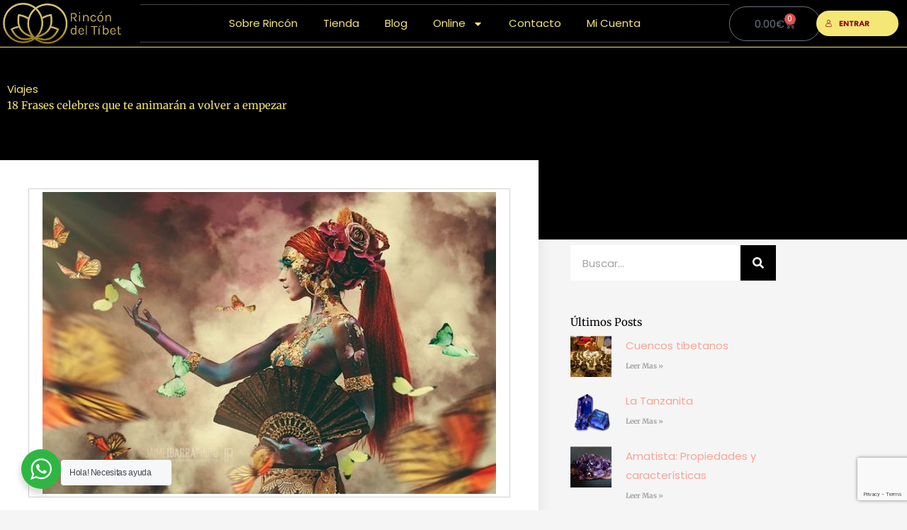

--- FILE ---
content_type: text/html; charset=utf-8
request_url: https://www.google.com/recaptcha/api2/anchor?ar=1&k=6LcGNHInAAAAACot5nE30a62lLyHPji4VtgCHj9T&co=aHR0cHM6Ly9yaW5jb25kZWx0aWJldC5jb206NDQz&hl=en&v=N67nZn4AqZkNcbeMu4prBgzg&size=invisible&anchor-ms=20000&execute-ms=30000&cb=hc6ra65r8imm
body_size: 48853
content:
<!DOCTYPE HTML><html dir="ltr" lang="en"><head><meta http-equiv="Content-Type" content="text/html; charset=UTF-8">
<meta http-equiv="X-UA-Compatible" content="IE=edge">
<title>reCAPTCHA</title>
<style type="text/css">
/* cyrillic-ext */
@font-face {
  font-family: 'Roboto';
  font-style: normal;
  font-weight: 400;
  font-stretch: 100%;
  src: url(//fonts.gstatic.com/s/roboto/v48/KFO7CnqEu92Fr1ME7kSn66aGLdTylUAMa3GUBHMdazTgWw.woff2) format('woff2');
  unicode-range: U+0460-052F, U+1C80-1C8A, U+20B4, U+2DE0-2DFF, U+A640-A69F, U+FE2E-FE2F;
}
/* cyrillic */
@font-face {
  font-family: 'Roboto';
  font-style: normal;
  font-weight: 400;
  font-stretch: 100%;
  src: url(//fonts.gstatic.com/s/roboto/v48/KFO7CnqEu92Fr1ME7kSn66aGLdTylUAMa3iUBHMdazTgWw.woff2) format('woff2');
  unicode-range: U+0301, U+0400-045F, U+0490-0491, U+04B0-04B1, U+2116;
}
/* greek-ext */
@font-face {
  font-family: 'Roboto';
  font-style: normal;
  font-weight: 400;
  font-stretch: 100%;
  src: url(//fonts.gstatic.com/s/roboto/v48/KFO7CnqEu92Fr1ME7kSn66aGLdTylUAMa3CUBHMdazTgWw.woff2) format('woff2');
  unicode-range: U+1F00-1FFF;
}
/* greek */
@font-face {
  font-family: 'Roboto';
  font-style: normal;
  font-weight: 400;
  font-stretch: 100%;
  src: url(//fonts.gstatic.com/s/roboto/v48/KFO7CnqEu92Fr1ME7kSn66aGLdTylUAMa3-UBHMdazTgWw.woff2) format('woff2');
  unicode-range: U+0370-0377, U+037A-037F, U+0384-038A, U+038C, U+038E-03A1, U+03A3-03FF;
}
/* math */
@font-face {
  font-family: 'Roboto';
  font-style: normal;
  font-weight: 400;
  font-stretch: 100%;
  src: url(//fonts.gstatic.com/s/roboto/v48/KFO7CnqEu92Fr1ME7kSn66aGLdTylUAMawCUBHMdazTgWw.woff2) format('woff2');
  unicode-range: U+0302-0303, U+0305, U+0307-0308, U+0310, U+0312, U+0315, U+031A, U+0326-0327, U+032C, U+032F-0330, U+0332-0333, U+0338, U+033A, U+0346, U+034D, U+0391-03A1, U+03A3-03A9, U+03B1-03C9, U+03D1, U+03D5-03D6, U+03F0-03F1, U+03F4-03F5, U+2016-2017, U+2034-2038, U+203C, U+2040, U+2043, U+2047, U+2050, U+2057, U+205F, U+2070-2071, U+2074-208E, U+2090-209C, U+20D0-20DC, U+20E1, U+20E5-20EF, U+2100-2112, U+2114-2115, U+2117-2121, U+2123-214F, U+2190, U+2192, U+2194-21AE, U+21B0-21E5, U+21F1-21F2, U+21F4-2211, U+2213-2214, U+2216-22FF, U+2308-230B, U+2310, U+2319, U+231C-2321, U+2336-237A, U+237C, U+2395, U+239B-23B7, U+23D0, U+23DC-23E1, U+2474-2475, U+25AF, U+25B3, U+25B7, U+25BD, U+25C1, U+25CA, U+25CC, U+25FB, U+266D-266F, U+27C0-27FF, U+2900-2AFF, U+2B0E-2B11, U+2B30-2B4C, U+2BFE, U+3030, U+FF5B, U+FF5D, U+1D400-1D7FF, U+1EE00-1EEFF;
}
/* symbols */
@font-face {
  font-family: 'Roboto';
  font-style: normal;
  font-weight: 400;
  font-stretch: 100%;
  src: url(//fonts.gstatic.com/s/roboto/v48/KFO7CnqEu92Fr1ME7kSn66aGLdTylUAMaxKUBHMdazTgWw.woff2) format('woff2');
  unicode-range: U+0001-000C, U+000E-001F, U+007F-009F, U+20DD-20E0, U+20E2-20E4, U+2150-218F, U+2190, U+2192, U+2194-2199, U+21AF, U+21E6-21F0, U+21F3, U+2218-2219, U+2299, U+22C4-22C6, U+2300-243F, U+2440-244A, U+2460-24FF, U+25A0-27BF, U+2800-28FF, U+2921-2922, U+2981, U+29BF, U+29EB, U+2B00-2BFF, U+4DC0-4DFF, U+FFF9-FFFB, U+10140-1018E, U+10190-1019C, U+101A0, U+101D0-101FD, U+102E0-102FB, U+10E60-10E7E, U+1D2C0-1D2D3, U+1D2E0-1D37F, U+1F000-1F0FF, U+1F100-1F1AD, U+1F1E6-1F1FF, U+1F30D-1F30F, U+1F315, U+1F31C, U+1F31E, U+1F320-1F32C, U+1F336, U+1F378, U+1F37D, U+1F382, U+1F393-1F39F, U+1F3A7-1F3A8, U+1F3AC-1F3AF, U+1F3C2, U+1F3C4-1F3C6, U+1F3CA-1F3CE, U+1F3D4-1F3E0, U+1F3ED, U+1F3F1-1F3F3, U+1F3F5-1F3F7, U+1F408, U+1F415, U+1F41F, U+1F426, U+1F43F, U+1F441-1F442, U+1F444, U+1F446-1F449, U+1F44C-1F44E, U+1F453, U+1F46A, U+1F47D, U+1F4A3, U+1F4B0, U+1F4B3, U+1F4B9, U+1F4BB, U+1F4BF, U+1F4C8-1F4CB, U+1F4D6, U+1F4DA, U+1F4DF, U+1F4E3-1F4E6, U+1F4EA-1F4ED, U+1F4F7, U+1F4F9-1F4FB, U+1F4FD-1F4FE, U+1F503, U+1F507-1F50B, U+1F50D, U+1F512-1F513, U+1F53E-1F54A, U+1F54F-1F5FA, U+1F610, U+1F650-1F67F, U+1F687, U+1F68D, U+1F691, U+1F694, U+1F698, U+1F6AD, U+1F6B2, U+1F6B9-1F6BA, U+1F6BC, U+1F6C6-1F6CF, U+1F6D3-1F6D7, U+1F6E0-1F6EA, U+1F6F0-1F6F3, U+1F6F7-1F6FC, U+1F700-1F7FF, U+1F800-1F80B, U+1F810-1F847, U+1F850-1F859, U+1F860-1F887, U+1F890-1F8AD, U+1F8B0-1F8BB, U+1F8C0-1F8C1, U+1F900-1F90B, U+1F93B, U+1F946, U+1F984, U+1F996, U+1F9E9, U+1FA00-1FA6F, U+1FA70-1FA7C, U+1FA80-1FA89, U+1FA8F-1FAC6, U+1FACE-1FADC, U+1FADF-1FAE9, U+1FAF0-1FAF8, U+1FB00-1FBFF;
}
/* vietnamese */
@font-face {
  font-family: 'Roboto';
  font-style: normal;
  font-weight: 400;
  font-stretch: 100%;
  src: url(//fonts.gstatic.com/s/roboto/v48/KFO7CnqEu92Fr1ME7kSn66aGLdTylUAMa3OUBHMdazTgWw.woff2) format('woff2');
  unicode-range: U+0102-0103, U+0110-0111, U+0128-0129, U+0168-0169, U+01A0-01A1, U+01AF-01B0, U+0300-0301, U+0303-0304, U+0308-0309, U+0323, U+0329, U+1EA0-1EF9, U+20AB;
}
/* latin-ext */
@font-face {
  font-family: 'Roboto';
  font-style: normal;
  font-weight: 400;
  font-stretch: 100%;
  src: url(//fonts.gstatic.com/s/roboto/v48/KFO7CnqEu92Fr1ME7kSn66aGLdTylUAMa3KUBHMdazTgWw.woff2) format('woff2');
  unicode-range: U+0100-02BA, U+02BD-02C5, U+02C7-02CC, U+02CE-02D7, U+02DD-02FF, U+0304, U+0308, U+0329, U+1D00-1DBF, U+1E00-1E9F, U+1EF2-1EFF, U+2020, U+20A0-20AB, U+20AD-20C0, U+2113, U+2C60-2C7F, U+A720-A7FF;
}
/* latin */
@font-face {
  font-family: 'Roboto';
  font-style: normal;
  font-weight: 400;
  font-stretch: 100%;
  src: url(//fonts.gstatic.com/s/roboto/v48/KFO7CnqEu92Fr1ME7kSn66aGLdTylUAMa3yUBHMdazQ.woff2) format('woff2');
  unicode-range: U+0000-00FF, U+0131, U+0152-0153, U+02BB-02BC, U+02C6, U+02DA, U+02DC, U+0304, U+0308, U+0329, U+2000-206F, U+20AC, U+2122, U+2191, U+2193, U+2212, U+2215, U+FEFF, U+FFFD;
}
/* cyrillic-ext */
@font-face {
  font-family: 'Roboto';
  font-style: normal;
  font-weight: 500;
  font-stretch: 100%;
  src: url(//fonts.gstatic.com/s/roboto/v48/KFO7CnqEu92Fr1ME7kSn66aGLdTylUAMa3GUBHMdazTgWw.woff2) format('woff2');
  unicode-range: U+0460-052F, U+1C80-1C8A, U+20B4, U+2DE0-2DFF, U+A640-A69F, U+FE2E-FE2F;
}
/* cyrillic */
@font-face {
  font-family: 'Roboto';
  font-style: normal;
  font-weight: 500;
  font-stretch: 100%;
  src: url(//fonts.gstatic.com/s/roboto/v48/KFO7CnqEu92Fr1ME7kSn66aGLdTylUAMa3iUBHMdazTgWw.woff2) format('woff2');
  unicode-range: U+0301, U+0400-045F, U+0490-0491, U+04B0-04B1, U+2116;
}
/* greek-ext */
@font-face {
  font-family: 'Roboto';
  font-style: normal;
  font-weight: 500;
  font-stretch: 100%;
  src: url(//fonts.gstatic.com/s/roboto/v48/KFO7CnqEu92Fr1ME7kSn66aGLdTylUAMa3CUBHMdazTgWw.woff2) format('woff2');
  unicode-range: U+1F00-1FFF;
}
/* greek */
@font-face {
  font-family: 'Roboto';
  font-style: normal;
  font-weight: 500;
  font-stretch: 100%;
  src: url(//fonts.gstatic.com/s/roboto/v48/KFO7CnqEu92Fr1ME7kSn66aGLdTylUAMa3-UBHMdazTgWw.woff2) format('woff2');
  unicode-range: U+0370-0377, U+037A-037F, U+0384-038A, U+038C, U+038E-03A1, U+03A3-03FF;
}
/* math */
@font-face {
  font-family: 'Roboto';
  font-style: normal;
  font-weight: 500;
  font-stretch: 100%;
  src: url(//fonts.gstatic.com/s/roboto/v48/KFO7CnqEu92Fr1ME7kSn66aGLdTylUAMawCUBHMdazTgWw.woff2) format('woff2');
  unicode-range: U+0302-0303, U+0305, U+0307-0308, U+0310, U+0312, U+0315, U+031A, U+0326-0327, U+032C, U+032F-0330, U+0332-0333, U+0338, U+033A, U+0346, U+034D, U+0391-03A1, U+03A3-03A9, U+03B1-03C9, U+03D1, U+03D5-03D6, U+03F0-03F1, U+03F4-03F5, U+2016-2017, U+2034-2038, U+203C, U+2040, U+2043, U+2047, U+2050, U+2057, U+205F, U+2070-2071, U+2074-208E, U+2090-209C, U+20D0-20DC, U+20E1, U+20E5-20EF, U+2100-2112, U+2114-2115, U+2117-2121, U+2123-214F, U+2190, U+2192, U+2194-21AE, U+21B0-21E5, U+21F1-21F2, U+21F4-2211, U+2213-2214, U+2216-22FF, U+2308-230B, U+2310, U+2319, U+231C-2321, U+2336-237A, U+237C, U+2395, U+239B-23B7, U+23D0, U+23DC-23E1, U+2474-2475, U+25AF, U+25B3, U+25B7, U+25BD, U+25C1, U+25CA, U+25CC, U+25FB, U+266D-266F, U+27C0-27FF, U+2900-2AFF, U+2B0E-2B11, U+2B30-2B4C, U+2BFE, U+3030, U+FF5B, U+FF5D, U+1D400-1D7FF, U+1EE00-1EEFF;
}
/* symbols */
@font-face {
  font-family: 'Roboto';
  font-style: normal;
  font-weight: 500;
  font-stretch: 100%;
  src: url(//fonts.gstatic.com/s/roboto/v48/KFO7CnqEu92Fr1ME7kSn66aGLdTylUAMaxKUBHMdazTgWw.woff2) format('woff2');
  unicode-range: U+0001-000C, U+000E-001F, U+007F-009F, U+20DD-20E0, U+20E2-20E4, U+2150-218F, U+2190, U+2192, U+2194-2199, U+21AF, U+21E6-21F0, U+21F3, U+2218-2219, U+2299, U+22C4-22C6, U+2300-243F, U+2440-244A, U+2460-24FF, U+25A0-27BF, U+2800-28FF, U+2921-2922, U+2981, U+29BF, U+29EB, U+2B00-2BFF, U+4DC0-4DFF, U+FFF9-FFFB, U+10140-1018E, U+10190-1019C, U+101A0, U+101D0-101FD, U+102E0-102FB, U+10E60-10E7E, U+1D2C0-1D2D3, U+1D2E0-1D37F, U+1F000-1F0FF, U+1F100-1F1AD, U+1F1E6-1F1FF, U+1F30D-1F30F, U+1F315, U+1F31C, U+1F31E, U+1F320-1F32C, U+1F336, U+1F378, U+1F37D, U+1F382, U+1F393-1F39F, U+1F3A7-1F3A8, U+1F3AC-1F3AF, U+1F3C2, U+1F3C4-1F3C6, U+1F3CA-1F3CE, U+1F3D4-1F3E0, U+1F3ED, U+1F3F1-1F3F3, U+1F3F5-1F3F7, U+1F408, U+1F415, U+1F41F, U+1F426, U+1F43F, U+1F441-1F442, U+1F444, U+1F446-1F449, U+1F44C-1F44E, U+1F453, U+1F46A, U+1F47D, U+1F4A3, U+1F4B0, U+1F4B3, U+1F4B9, U+1F4BB, U+1F4BF, U+1F4C8-1F4CB, U+1F4D6, U+1F4DA, U+1F4DF, U+1F4E3-1F4E6, U+1F4EA-1F4ED, U+1F4F7, U+1F4F9-1F4FB, U+1F4FD-1F4FE, U+1F503, U+1F507-1F50B, U+1F50D, U+1F512-1F513, U+1F53E-1F54A, U+1F54F-1F5FA, U+1F610, U+1F650-1F67F, U+1F687, U+1F68D, U+1F691, U+1F694, U+1F698, U+1F6AD, U+1F6B2, U+1F6B9-1F6BA, U+1F6BC, U+1F6C6-1F6CF, U+1F6D3-1F6D7, U+1F6E0-1F6EA, U+1F6F0-1F6F3, U+1F6F7-1F6FC, U+1F700-1F7FF, U+1F800-1F80B, U+1F810-1F847, U+1F850-1F859, U+1F860-1F887, U+1F890-1F8AD, U+1F8B0-1F8BB, U+1F8C0-1F8C1, U+1F900-1F90B, U+1F93B, U+1F946, U+1F984, U+1F996, U+1F9E9, U+1FA00-1FA6F, U+1FA70-1FA7C, U+1FA80-1FA89, U+1FA8F-1FAC6, U+1FACE-1FADC, U+1FADF-1FAE9, U+1FAF0-1FAF8, U+1FB00-1FBFF;
}
/* vietnamese */
@font-face {
  font-family: 'Roboto';
  font-style: normal;
  font-weight: 500;
  font-stretch: 100%;
  src: url(//fonts.gstatic.com/s/roboto/v48/KFO7CnqEu92Fr1ME7kSn66aGLdTylUAMa3OUBHMdazTgWw.woff2) format('woff2');
  unicode-range: U+0102-0103, U+0110-0111, U+0128-0129, U+0168-0169, U+01A0-01A1, U+01AF-01B0, U+0300-0301, U+0303-0304, U+0308-0309, U+0323, U+0329, U+1EA0-1EF9, U+20AB;
}
/* latin-ext */
@font-face {
  font-family: 'Roboto';
  font-style: normal;
  font-weight: 500;
  font-stretch: 100%;
  src: url(//fonts.gstatic.com/s/roboto/v48/KFO7CnqEu92Fr1ME7kSn66aGLdTylUAMa3KUBHMdazTgWw.woff2) format('woff2');
  unicode-range: U+0100-02BA, U+02BD-02C5, U+02C7-02CC, U+02CE-02D7, U+02DD-02FF, U+0304, U+0308, U+0329, U+1D00-1DBF, U+1E00-1E9F, U+1EF2-1EFF, U+2020, U+20A0-20AB, U+20AD-20C0, U+2113, U+2C60-2C7F, U+A720-A7FF;
}
/* latin */
@font-face {
  font-family: 'Roboto';
  font-style: normal;
  font-weight: 500;
  font-stretch: 100%;
  src: url(//fonts.gstatic.com/s/roboto/v48/KFO7CnqEu92Fr1ME7kSn66aGLdTylUAMa3yUBHMdazQ.woff2) format('woff2');
  unicode-range: U+0000-00FF, U+0131, U+0152-0153, U+02BB-02BC, U+02C6, U+02DA, U+02DC, U+0304, U+0308, U+0329, U+2000-206F, U+20AC, U+2122, U+2191, U+2193, U+2212, U+2215, U+FEFF, U+FFFD;
}
/* cyrillic-ext */
@font-face {
  font-family: 'Roboto';
  font-style: normal;
  font-weight: 900;
  font-stretch: 100%;
  src: url(//fonts.gstatic.com/s/roboto/v48/KFO7CnqEu92Fr1ME7kSn66aGLdTylUAMa3GUBHMdazTgWw.woff2) format('woff2');
  unicode-range: U+0460-052F, U+1C80-1C8A, U+20B4, U+2DE0-2DFF, U+A640-A69F, U+FE2E-FE2F;
}
/* cyrillic */
@font-face {
  font-family: 'Roboto';
  font-style: normal;
  font-weight: 900;
  font-stretch: 100%;
  src: url(//fonts.gstatic.com/s/roboto/v48/KFO7CnqEu92Fr1ME7kSn66aGLdTylUAMa3iUBHMdazTgWw.woff2) format('woff2');
  unicode-range: U+0301, U+0400-045F, U+0490-0491, U+04B0-04B1, U+2116;
}
/* greek-ext */
@font-face {
  font-family: 'Roboto';
  font-style: normal;
  font-weight: 900;
  font-stretch: 100%;
  src: url(//fonts.gstatic.com/s/roboto/v48/KFO7CnqEu92Fr1ME7kSn66aGLdTylUAMa3CUBHMdazTgWw.woff2) format('woff2');
  unicode-range: U+1F00-1FFF;
}
/* greek */
@font-face {
  font-family: 'Roboto';
  font-style: normal;
  font-weight: 900;
  font-stretch: 100%;
  src: url(//fonts.gstatic.com/s/roboto/v48/KFO7CnqEu92Fr1ME7kSn66aGLdTylUAMa3-UBHMdazTgWw.woff2) format('woff2');
  unicode-range: U+0370-0377, U+037A-037F, U+0384-038A, U+038C, U+038E-03A1, U+03A3-03FF;
}
/* math */
@font-face {
  font-family: 'Roboto';
  font-style: normal;
  font-weight: 900;
  font-stretch: 100%;
  src: url(//fonts.gstatic.com/s/roboto/v48/KFO7CnqEu92Fr1ME7kSn66aGLdTylUAMawCUBHMdazTgWw.woff2) format('woff2');
  unicode-range: U+0302-0303, U+0305, U+0307-0308, U+0310, U+0312, U+0315, U+031A, U+0326-0327, U+032C, U+032F-0330, U+0332-0333, U+0338, U+033A, U+0346, U+034D, U+0391-03A1, U+03A3-03A9, U+03B1-03C9, U+03D1, U+03D5-03D6, U+03F0-03F1, U+03F4-03F5, U+2016-2017, U+2034-2038, U+203C, U+2040, U+2043, U+2047, U+2050, U+2057, U+205F, U+2070-2071, U+2074-208E, U+2090-209C, U+20D0-20DC, U+20E1, U+20E5-20EF, U+2100-2112, U+2114-2115, U+2117-2121, U+2123-214F, U+2190, U+2192, U+2194-21AE, U+21B0-21E5, U+21F1-21F2, U+21F4-2211, U+2213-2214, U+2216-22FF, U+2308-230B, U+2310, U+2319, U+231C-2321, U+2336-237A, U+237C, U+2395, U+239B-23B7, U+23D0, U+23DC-23E1, U+2474-2475, U+25AF, U+25B3, U+25B7, U+25BD, U+25C1, U+25CA, U+25CC, U+25FB, U+266D-266F, U+27C0-27FF, U+2900-2AFF, U+2B0E-2B11, U+2B30-2B4C, U+2BFE, U+3030, U+FF5B, U+FF5D, U+1D400-1D7FF, U+1EE00-1EEFF;
}
/* symbols */
@font-face {
  font-family: 'Roboto';
  font-style: normal;
  font-weight: 900;
  font-stretch: 100%;
  src: url(//fonts.gstatic.com/s/roboto/v48/KFO7CnqEu92Fr1ME7kSn66aGLdTylUAMaxKUBHMdazTgWw.woff2) format('woff2');
  unicode-range: U+0001-000C, U+000E-001F, U+007F-009F, U+20DD-20E0, U+20E2-20E4, U+2150-218F, U+2190, U+2192, U+2194-2199, U+21AF, U+21E6-21F0, U+21F3, U+2218-2219, U+2299, U+22C4-22C6, U+2300-243F, U+2440-244A, U+2460-24FF, U+25A0-27BF, U+2800-28FF, U+2921-2922, U+2981, U+29BF, U+29EB, U+2B00-2BFF, U+4DC0-4DFF, U+FFF9-FFFB, U+10140-1018E, U+10190-1019C, U+101A0, U+101D0-101FD, U+102E0-102FB, U+10E60-10E7E, U+1D2C0-1D2D3, U+1D2E0-1D37F, U+1F000-1F0FF, U+1F100-1F1AD, U+1F1E6-1F1FF, U+1F30D-1F30F, U+1F315, U+1F31C, U+1F31E, U+1F320-1F32C, U+1F336, U+1F378, U+1F37D, U+1F382, U+1F393-1F39F, U+1F3A7-1F3A8, U+1F3AC-1F3AF, U+1F3C2, U+1F3C4-1F3C6, U+1F3CA-1F3CE, U+1F3D4-1F3E0, U+1F3ED, U+1F3F1-1F3F3, U+1F3F5-1F3F7, U+1F408, U+1F415, U+1F41F, U+1F426, U+1F43F, U+1F441-1F442, U+1F444, U+1F446-1F449, U+1F44C-1F44E, U+1F453, U+1F46A, U+1F47D, U+1F4A3, U+1F4B0, U+1F4B3, U+1F4B9, U+1F4BB, U+1F4BF, U+1F4C8-1F4CB, U+1F4D6, U+1F4DA, U+1F4DF, U+1F4E3-1F4E6, U+1F4EA-1F4ED, U+1F4F7, U+1F4F9-1F4FB, U+1F4FD-1F4FE, U+1F503, U+1F507-1F50B, U+1F50D, U+1F512-1F513, U+1F53E-1F54A, U+1F54F-1F5FA, U+1F610, U+1F650-1F67F, U+1F687, U+1F68D, U+1F691, U+1F694, U+1F698, U+1F6AD, U+1F6B2, U+1F6B9-1F6BA, U+1F6BC, U+1F6C6-1F6CF, U+1F6D3-1F6D7, U+1F6E0-1F6EA, U+1F6F0-1F6F3, U+1F6F7-1F6FC, U+1F700-1F7FF, U+1F800-1F80B, U+1F810-1F847, U+1F850-1F859, U+1F860-1F887, U+1F890-1F8AD, U+1F8B0-1F8BB, U+1F8C0-1F8C1, U+1F900-1F90B, U+1F93B, U+1F946, U+1F984, U+1F996, U+1F9E9, U+1FA00-1FA6F, U+1FA70-1FA7C, U+1FA80-1FA89, U+1FA8F-1FAC6, U+1FACE-1FADC, U+1FADF-1FAE9, U+1FAF0-1FAF8, U+1FB00-1FBFF;
}
/* vietnamese */
@font-face {
  font-family: 'Roboto';
  font-style: normal;
  font-weight: 900;
  font-stretch: 100%;
  src: url(//fonts.gstatic.com/s/roboto/v48/KFO7CnqEu92Fr1ME7kSn66aGLdTylUAMa3OUBHMdazTgWw.woff2) format('woff2');
  unicode-range: U+0102-0103, U+0110-0111, U+0128-0129, U+0168-0169, U+01A0-01A1, U+01AF-01B0, U+0300-0301, U+0303-0304, U+0308-0309, U+0323, U+0329, U+1EA0-1EF9, U+20AB;
}
/* latin-ext */
@font-face {
  font-family: 'Roboto';
  font-style: normal;
  font-weight: 900;
  font-stretch: 100%;
  src: url(//fonts.gstatic.com/s/roboto/v48/KFO7CnqEu92Fr1ME7kSn66aGLdTylUAMa3KUBHMdazTgWw.woff2) format('woff2');
  unicode-range: U+0100-02BA, U+02BD-02C5, U+02C7-02CC, U+02CE-02D7, U+02DD-02FF, U+0304, U+0308, U+0329, U+1D00-1DBF, U+1E00-1E9F, U+1EF2-1EFF, U+2020, U+20A0-20AB, U+20AD-20C0, U+2113, U+2C60-2C7F, U+A720-A7FF;
}
/* latin */
@font-face {
  font-family: 'Roboto';
  font-style: normal;
  font-weight: 900;
  font-stretch: 100%;
  src: url(//fonts.gstatic.com/s/roboto/v48/KFO7CnqEu92Fr1ME7kSn66aGLdTylUAMa3yUBHMdazQ.woff2) format('woff2');
  unicode-range: U+0000-00FF, U+0131, U+0152-0153, U+02BB-02BC, U+02C6, U+02DA, U+02DC, U+0304, U+0308, U+0329, U+2000-206F, U+20AC, U+2122, U+2191, U+2193, U+2212, U+2215, U+FEFF, U+FFFD;
}

</style>
<link rel="stylesheet" type="text/css" href="https://www.gstatic.com/recaptcha/releases/N67nZn4AqZkNcbeMu4prBgzg/styles__ltr.css">
<script nonce="5FW6EeOo71aKQIAGeQviVw" type="text/javascript">window['__recaptcha_api'] = 'https://www.google.com/recaptcha/api2/';</script>
<script type="text/javascript" src="https://www.gstatic.com/recaptcha/releases/N67nZn4AqZkNcbeMu4prBgzg/recaptcha__en.js" nonce="5FW6EeOo71aKQIAGeQviVw">
      
    </script></head>
<body><div id="rc-anchor-alert" class="rc-anchor-alert"></div>
<input type="hidden" id="recaptcha-token" value="[base64]">
<script type="text/javascript" nonce="5FW6EeOo71aKQIAGeQviVw">
      recaptcha.anchor.Main.init("[\x22ainput\x22,[\x22bgdata\x22,\x22\x22,\[base64]/[base64]/[base64]/ZyhXLGgpOnEoW04sMjEsbF0sVywwKSxoKSxmYWxzZSxmYWxzZSl9Y2F0Y2goayl7RygzNTgsVyk/[base64]/[base64]/[base64]/[base64]/[base64]/[base64]/[base64]/bmV3IEJbT10oRFswXSk6dz09Mj9uZXcgQltPXShEWzBdLERbMV0pOnc9PTM/bmV3IEJbT10oRFswXSxEWzFdLERbMl0pOnc9PTQ/[base64]/[base64]/[base64]/[base64]/[base64]\\u003d\x22,\[base64]\\u003d\\u003d\x22,\x22w4pPdMKvwrFJTsK4c1Jhw6A9wpPCt8OSwrhawp4+w7UNZHrCjMKEworCk8OUwoA/KMObw4LDjHwWwq/DpsOmworDmkgaLMKcwooCBS9JBcO+w5HDjsKGwo5qViJ+w4sFw4XCozvCnRF2b8Ozw6PCijLCjsKbQ8OefcO9wr9Mwq5vFT8ew5DCsEHCrMOQEMO/w7Vww6RzCcOCwqhEwqTDmgJmLhYyVHZIw61vYsK+w7Jrw6nDrsOUw5AJw5TDgmTClsKOwo/DiyTDmAg9w6skD3vDsUxgw6nDtkPCiTvCqMOPwqbCh8KMAMK9wohVwpY9TWV7YFlaw4FLw5nDilfDhcOxwpbCsMKHworDiMKVT21CGzAgNUhKA33DlMKpwr0Rw41oPsKna8Oww6PCr8OwFMOtwq/CgVIkBcOIK3/CkVASw6jDuwjClU0tQsOQw4sSw7/[base64]/BSnCrcKSc2HDkB/[base64]/w441w7hOw4wuPsK0w71Kw51vBDPDtQ7Cu8Ksw6s9w44Jw5PCn8KvKMKFTwrDnMOcBsO7E17CisKoKCTDplpjWQPDtgzDn0kOe8OLCcK2wq/[base64]/[base64]/TsKuJi9Hw49CTMO0PAguXWtuwpvCisKKw7/[base64]/DqRTCkMKJw4oCw6/CmRNIw5NCScO1I8KBfMK8S1bDnwZSEAo2GcOBCSg3w6zCmUDDgMKLw7nCtcKETj4tw4lkw65adlwEw6zDhBTCs8KoPEjCgTLCiF3Ci8KeHgk4FHIbw5fCpcO3OMKRwp/[base64]/wrx5woQhwo1Qw71uJCvCnCbCs8KBwqk+w4dTw6fCk2Aew6DClg/DrsK8w7/Ck2XDjCjCrsOuOzFrPMOhw6xVwo7Dv8Ogwps7wpBow6sEYsOXwpnDnsKiNCfCrMOHwr0Rw4TDvw0qw5/DucKBCGwWThXCgx1DTMOKfVrDkMK2wpTCgB/[base64]/[base64]/MyDCiRpLET/Cq8OVLmTCgnXDn8OXwrPChmUWWxVQw4DDgXrCsBZkL3tow4PDvDVwUCJHB8KaKMOvJQPCgcKIesONw5cLXm9KwqrCrcO9G8KbXnkPIMOewrHCiEnDrAk9woLDscKLw5rCpMODwpvDr8KZwoh5w6zCpMKYIsO/wqTCvgkiwrclS1fCpcKXw7HDtcK1A8Oden3Du8O6czrDu0bCucKrw60xE8K8w6rDhxDCt8KVbkN7LcKNS8OVwpbDrcKpwpk8wqnDpEIxw67Dh8K/w7plL8OoWMOuSUjCpMKHFMKMwq8dF04JW8OLw7JCwr9wLMOCLMK6w43CjBLDocKPIsO9OH/DocK9VMK+C8Oow7V8wqnCr8O3Xy8GYcKeaQJew6xhw4h3dCkCOsOBdwRkRMKSERjDlkjCisKRw4xhw5XCpMKlwofDicKPeEBwwpheSsO0XCXDlcOYwohKeFh+wo/[base64]/DtMKHwoE4w43CkC59QcOxA8Kcw7gDw7AeUhnDqcOhwpjDphtewpvCsmg2w4/CiVx7woPCmGQKwoRlHG/CuxvCmsK3wrTCrsKiwrNJw6HCj8K6a3vCpcOURMKhwo8mwoE3w6DCgkUpwpAYwqzDkRNRwr/CusKmw7lOTBjCq1sXw5TDkXfDn1bDr8OzIMObLcKvwq/CjMOZwoLCrsKjf8Kcwp/[base64]/DsFMhw6LCl8KbBcOEw50bdsKBw6pYw641woTDlsKnwpVEGsOJw53ChMKRw4J6wpHCkcODw6fCilLCmjNUSj/Di117WD5Df8OKVMOqw401wo5Sw5jDpRUnw4E2wqDDnBTCjcKiwr/Dq8OBXMOpwqJ0wpVjdWo8GcOzw6QGw4vCp8O1wrjClTLDnsOFExwkcsKDJDJIRgIWZx3CtBsUw6PCr0QlLsKjGcOdw63Cg3PCj38LwpYUTMKpJwN2wrxQLVnDmMKLw45nw5B7dF7DqVQna8KVw6N/AcOVFlHCt8Kewq3DgQjDuMOIwrV8w7hkXsOIZ8Kww6/DrMO3QiXCmcOaw63CmsOPOgjChkvCvQ1wwqUjwoDCnMO+LWHCjjPCj8OHAgfCq8ORwoJ2PsOBw6l8w6Q/QEk6e8KcdjnClsKhwr8JwpPCqcOVw4sIIlvDm2HCrEtVw5kEwoYmGDwcw45WexDDnygCw77DicKqdAtawqRkw5I0wrTDnwHDghbDkMODw7/DusO2JSlmNsK/[base64]/OxkkKcOxD2YdNMOFw4UNw6Rjw680w4FYKhvDqiVaHcO4c8KJw5nCkMOJw6/CsE4caMODw7wkeMOMEgIdfU4ywo8Nw4lOw67CicKHAMO0w6HDjsOEXhU9JHTDhsKswrAKw6s7wo7DkjjClcK8wpFRwpPChAzCr8OsFTAcCTnDr8OrXCczw6bDogDCuMO7w6R2HQI6wrIfAcKkSsOew4YkwqNnNcKJw43CtMOjOcKswodDRD/Cql8eKsK5QULCmnZ6w4PCkT0OwqZFM8KJOV3CtzzCt8OdWG/[base64]/DtMKywqLCpsK2w6bCgcKew55ow5YSMyU1wpAib8Ovw67Djgp9EiRRc8OMwqjCmsObHR/Cqx7DhhRxA8OVw63DiMKjwqjCr1powrvCpsObKsO6wq0AFTDCmsO5ZBQYw7XCtTLDhzJbwqc5BGxpfHjDvk3CqMKhQiHCgcKSw48oYcKbwrvDl8OxwoHCi8KVwoXDljDCs2LCpMK6ag7DtsOnCRzCocOPw6TCqz7Dn8KhT37DqMKrT8OHwpHCggjDoD51w40/BmbCmsOlE8KrdcOwV8O4UMK9wocYWlbCjBvDgsKBO8Kbw7XDkVDCmUwhw4fCscOCwoLCpMKxMXHDmcOtw60JIwTCp8KpAHhzRH3DvsKrUwk+Z8KIHsKwRsKvw4XCmcOrR8OhZ8OQwrAodV/CvMK/wrPCocOSw40owofCtB9mDMO1GD7CpsOBUB5Vwr5rwpVnA8O/[base64]/DosKKw5dTcVnClxHCkcKSwqzDpxFMwqIRfMKzw77DrMKiw4fDl8KQGsOcBsKJw4HDjcOqw6rCpAXCsh01w5HCm1LCk1Ncw4HCiB5CwrfDoGNpwrnCpzDDtTTDqsKTCsOsE8K8bcKEw7I5woDDqFHCs8Orw6M/w4wYNTgLwrFZTnd3w4YjwpNGw5cWw53CncOyWcOYwozDusKFIcOjKX5EIsKEDSnDsGbDgmbCgsOLLMOWD8Oawq0nwrfCoVLCk8Ktwp7Ds8OMOUJ+wq5iwpHDisKgw64CKWskXcKIcwDCoMOfRlzDmMKFTcKwE3/ChjQHaMOIw7bChgDDkcO2RUknwoMMwqcZwrlrOWJIwo5rw4TDiU11B8OWbcKGwoVfUVw6AGrCnx0gwobDp2LDhMKXckTDqcONAMOPw4/Cj8ODWcOcGcOdFiLCg8OtIXFPw5wrAcKQHsOuwqzDoBctblzDlRkKw6VSwqlabAMORMKGacKEw5kew4wywop/TcKBw6tQw5k9HcK3McKBwrwRw77CgsOfAgx0OzDCucO/[base64]/ChjnDnjwxw5JAw6IjwpXDk8Ktw7gXw7LCiMKOwp/[base64]/w5AawrTDoS5JMAU/wrnCgcOcw5TDuXvDsSnDt8O+wolYwrnCkhJDw7vCuUXDucO5w4TDvXwSw4Rxw71iw6DDoV/DszbDsHrDq8KVCTHDssOlwqHDqkAlwrAxOsKPwrALL8KAeMOCw7rDj8KoDnLCtcK1w4sRw6h4w6PDkRxdfFHDj8Oww43DhwllQcOhwo3Cs8K/OwLDlMOnwqAKSsOdwoQ5PMK/[base64]/[base64]/Cnk7DpEXDncOwB8OLYMOUwpLCksKIwprDkgIlw7QLw5MoT3oTwovDkcK7IUBpVcOMwrRGXMKnwoXCtC3DmcKYNMKNasKcfcKWWcOHw61JwqZbw5wQw6JYwr4Vdx/DtQjCjkNzw68nw7A3Iy/CksOxwqTCp8OgN2XDvAnDpcO/wqnDsApKw7DDi8KYKMKWSsO0w67DqlVgwqLCiijDsMOEwrvCqcKEAcOhNw8TwoPCkkVQw5sMwpFDaHVodiDDq8OFwo0SeQhUwrzCrgPDu2PDiRo7bVBAbSY3wqJSw7/CqsOqwovCoMKPRsOwwoRGwp0bw6IZwpfDrcKawpTDpMOmbcKyMARmYUxzDMOcw499wqBxwp0Xw6PCvSx8P2x2TsOYXMKreA/Cp8OcRz1JwpPDo8KUw7HCtn/[base64]/wpwFwobCn8KJw6QwwpB9woHDtsKcMcKaQMKfRAbDs8KTw61zBVvCq8OXJ3DDohvDhmzCpFcycDHCiS/[base64]/DhsKLwqdWw53DliXCpBkUYD7CqB4jwqDDhj8rSRLDgjbDosOmG8KZwp08ckHCg8KoME0Rw67CvcO8w6PCu8K6ZsOCwrRqDW/CiMO7VWRjw5TCg0PChsK4w77DhUTDlGPCt8KtSwlCFMKOw7YEKxfDk8Kgwq98EjrDqsOvccKGLV06EMOoLxkhMcO+N8KgNA0FbcKrwr/[base64]/Coh4IU8OUw4JGw77DtCnCvmfCjzF2Mx3Dmx3CsFcIw5BaUEDCqcOGw4jDs8O4wp5UJcOjIcKxDcO1ZcKRwrMhw6ZqB8O6w5Qlwr7CrWdWM8KeAcOIP8O2BxXCi8OvBCHChMO0wpnClUHDuS8mY8Kzw4nCkzs0Si5Jwr7CncKLwoh9w6M8wrPDhgYTw5/DksOUwqMtGTPDqsKqJQlRNGXDgcKTw7JPw7Z3H8OXdyLCuRE+ScKqwqHDl1lkY0sGw4fDiRV4wr1xwp3Cn0DCh35fHcOacW7CjMKtwqw+TCLCqB/[base64]/[base64]/DFrDqsK+w7vDhQBfwqHCqsO3wrkcw67CrMOUw5vDqsK6NMK1XG9HScOOw7oIRHTDoMOtwo/CgmrDp8OPwpDCpcKHU25rZQvDuQvCmMKfFjnDiTzDkhfDuMOVw61lwohvw4LCo8K0wpzDnMKCfHjCq8KVw5NaISMYwp86GMOwN8KtAMK/wohcwpvDgMOYw4R/fsKIwoXCqgwPwpXDscOSesOwwoQLd8OZR8K0GMO4RcKPw4TCplTDt8O/BMKzR0bChAXDtAsbw4N4wp3DqVjCuy3Ct8KvYsKuaSvCtcKkBcKUVcKPPQ7CvMOZwoDDkGFPO8OTGMKNw4DDvgHCiMOawrHCs8KHG8KAw4rCu8OJw5LDswo7AcKrcMK6MQYMHcODQz3DsSLDoMKsR8K9VcKYwovCiMKgAivCosK/wq/CnRpEw7DClnMxTsOFfC5ewojDhgvDpcKJw4LCmsOgw7QEC8OGwpvCjcKyEcO6woMiwprClsKIwojDgMKyOgMTwoZCSm7DrmLCuFrCth7DjR3DhsOOTlMuw7DCvy/DgWIKNAbCu8OfSMOQwo/CjcKRBsO7w4vDuMOJw7pFX00YbhdvRwZtwoXDscOFw67DumIMBxYVwpHCsBxGa8O9SR1qacOQB2lpXSXCq8OgwrAtCXbDpErDhnzDvMO6AMO3wqc7XMOFw4/Dkm3CoCPClxvDvcK6ME0dwrdHwoDDpFLDuxtYw50QC3coY8Ktc8Osw5LCh8K4TnXDrcOtZMKHwrYJV8KnwqI1wr3DvSUNScKFZhQEY8OywpAhw7HDnSfCqX4GBV/Dk8KSwrMFwrvChHbCl8KIwqZRw7x8MTTCigxVwo/CosKlKMKvw4RNw6dUPsOfRHASw6bCtizDmMKAw6MFVR8rWWPCnEbCsTAzwrbDmFnCqcKRXEXCpcKgUUDDi8KdUkINw5PCpcOOwq3DgsKnOVMlF8Oaw459JwhywpILH8K/[base64]/cDltR1XDgyHDusOTaVvCgsOcBsKLZMK6w59bw75JwqnDpFo7fMKdwq4oCMOnw57Ck8OZJsOvWRDDtMKiMhDCk8OjBsOSw7nDgl/Cm8KVw5/[base64]/worCncK8wr3DqMKtczbCpCxcPMK8F3MnacO2fsOtwoTDvsOJNBDCk3DDnAnCpRJNwqhww5EdK8OxwrjDsT8kPkd8w4QpIiobwp7Cmlhvw5sPw6BawoZcOMOGXFIwwrDDp13DncOHwrXCpcKEwoJMLw/[base64]/PsKvD8O8VgRGFiU6w64MwpnDmCLDiHIZw4XCpMKWSBEcC8O2wrLCkwYSw64jI8Oyw5fCrsOIwpfCvVrDkGVdVldXX8K5KsKHTcOMX8Kzwql8w51XwqYGbsKcw7xQOsOfcW5ceMOgwqgow7zCkzwhDxxIw4EywrDCpC5Swq7DnsObVAskAcK/IU7CjBjDtMK8C8OgE0zCt2fDgMONA8KWwqFzw5nChcKEMRPCqMOscEhXwo9KHibDn17DtiLDvnnCoHFaw6E+w4lPw4h/w4w3w57DpcO9e8K+TMKrwp3CrMOPwrFcesOiKwTCn8Kiw5XCtMKIwoJNPGnCgQfCv8OgMAA4w4HDhcKTNBbCkwzDnzRUw7rClMOsfDRFS1sRwrYIw47CkRVHw5JjcMOIwqo4w6wQw4fCvANCw6BrwpzDp0lHMsO5PcKPNz3Clj8dScK8w6RDwp/DmT9Zwr4JwrMuB8Oqw5RkwoXCpcKOwqg4QWnDoVbCp8Ksb2HCmsOGMQnCucK6wrwyX28SPgV/w4wTesKSL2ZHTnsZPcOIGsK7w7U6bCnDmEgXw4whwrJZw4LCpFTCksK6cmA4P8KaG21TNUPDt1ZpdsK3w6ssU8KLbVPCkhAsKS3Di8OQw6TDu8K/wpHDvlPDkMK2Jk3CiMOQw7rDnsKXw5xCUF4aw6gaDMKewoo+w5UbAcKjA2DDjMKEw4nDoMOpwonDmQp+w7N4PsO7w6vDkCrDq8OsJcO0w4Jwwp0hw4dVwoNeR2PDkUgLw6Qib8OIw4thPMKqQMOzMDQYw4XDtgvDgFzCglfCik/[base64]/w4/DrVDCt38SwqVow4TDtWDDmW4ZVcOGGlzDisKMIxLDpiI0G8KtwqvDo8KCa8K2BmNYw4pzZsO/wp3ClMKvw6LCmsKgUwJhwqvCjDYtGMKTw5PCgwACFTPDpMKgwoAIw6/[base64]/CmAXCmxUmwqfCjnXCkVUow58Zw4XDmR/[base64]/w4nCv8OqwozCmkfCn8KGw4HCnQrDpMKWw7TCuMK8wrBNGR1rNMOLwqNAwrN5L8K3JDQxUsKuBWjCgcKLL8KWw7jCrSbCowNFR3lYwoXDuwc6cXDCgsKnNinDsMOCw4R4In/CimfDkcOcwpIewr/[base64]/w5VmMsOJwoTDt8OVLcOgw7DCkMKSw40vwotEAFQ8woQ5D1LCugnDv8KgJXnCgBXDpRl5eMO4w6rDjj0zwq3CtsOjOlFZwqLDtcOxd8KSDQrDlQDCsCYCwpFxTzPCm8OJw5ESZEnDrB/[base64]/DicO+wqd5NWRjwpDDq8Ouw60WKCxywqrCvybCnsKufMKIw4vDsEYOwok9w5wVwqTDr8Klw51MNEnDpG/CswrCi8OWCcKUw4EBwr7DrsOrFFjCtFnDnTDCikDCnMK5WsK6KMOlK2fDo8K/[base64]/[base64]/DkcKfwrDCmgwiKFNywq/Dk3jDnMKsPHzCjCJzwqXCoyDCn3IOw4pkw4PDh8OUwpMzwrzDqlTCocOew7g5BhARwpwGE8K7w7fCr2TDhlbCtx7Cr8Ojw7xwwo7DkMK/[base64]/wqAqwo/DhXRCUcKlbMODAMKZw4TCsXVxT8KQGcKoW3zCsFjDqlHDhwFsTX7DqTc4w43DuADCmVweAsKIw7jDqsOtw4XCjiR/KsOeGhoxw45iwqrDnQnDq8Ozw6slwoPDmMOLc8OxCsKqFsK7TsOmwqQhUcO4PnkWe8Kew4/CgMOzwqjCr8KYw5XCi8OQA2d5I0/CqMO2FnF6SDcSYB1Pw77CrcKNISrCtMO8MGjCg3hEwo4Ywq/CqMK+w6BuB8OkwrUyVhrCm8O9w79DZzHDmnxLw5jCuMOfw4zCgRfDuXjDm8KZwrEWw4gPbAQRw47CpxPCssKvw7tXw4HDpcKrG8OCw6sRwocQwpbCrGrDtcOMa3zDgMOSwpHDjMO2dcO1w6xww6hdXHQkbjd5Bj7Cl0hAw5YQw5HDgMK/[base64]/Cs8OWasKyccOnaMKGw6/Cj8O+KMOowpJiw50dKsOGw5xvwo8KWWZgwpRVw6vDssKLwq4xw5PDsMOtwoMCwoPDvHfDp8OAw4/Dm2cLe8KMw5PDo2VswpJVd8Oxw6UsBsK9PShRw5o5f8KzPjEAwr49wrhuwqF5RyFDMCDDpcO1ejvCilcCwrrDjcOXw43CrUPDv03DnMOkw4tgwpnDnHBbDMO9wq4Nw5PCklbDvgbDlcOww4zCoQ7CvMOLwrbDj0vDocOJwp/[base64]/[base64]/DnhwZw4fCmMO7esOwJFwqw4jDl2cNwo5VU8OcwqrCsWjCu8K2wqRaEsOyw7DCnUDDpT3DncK4B3V+w5kxOHFLYMOGwqIPIQvCtsO3wqkZw6TDmMKqFjENwrVvwp/DisKdVRceVMK5IXdIwo09wpTDrXELH8K6w6A5BUVZHjNgPUVWw4ElZcO5G8O2QmvCtsO1d1TDpwLCvMOadcOsAUUnXsOyw5hmaMOmdyPDp8KGHsKpwoENwrUVOyTDg8O2FcOhVGTCmMKJw60Ew7Uaw4PCuMOpw4JSbEtrSsKDw5ZEBsOlwrNKwrR/wroQO8KmdSPCrMKEGcKdVsOSOxzCgcOnwoDCisKCYl1Zw4DDnH0pRiPCqkrDhAQFw6vDsQfDlhEIUyXCnktKwrvDg8OAw7/DsDYOw7rDssONw5LCnn4TN8KLwo1QwpdKCsOPLSTCjcOsI8KbJkXCnsKhw4ANwoIcAMOawojClztxwpfDhcOjcwbCi0Rgw5IIw7jCo8Odw7orw5nCmFozwphmw48cRErCpMObG8OyGsO4G8KFXcKGfWtue11ESWzDucO6w7rDrCAIwpA6w5bDncO5I8Oiwo/CkzRCwqdmaCDDnj/[base64]/[base64]/[base64]/Ci3TCpRJYwodEXF42w4DDusKsLjLDjsOsw7bCk0VfwrAWw6PDqg/Cn8KOK8ObwobDhsKBw4LCu37DncOlwp1UBkzDs8KPwoHDi3Zhwo9SNwTCmSxSXMKTw7/[base64]/wrI1w5Fuw4TDrgvDpcKHw6hawpA/w7RkwoAvH8K7DRbDlcOFwqrCvMOofsKcw7LDi2EJNsOELnbDvVE6XMODDMOnw6F8dHdXwoUZwr/ClcOCan3Ds8KCGsOXLsOhw4TCoQJ/BMK1wplKMmDCsiXCgBLDtcK9wqdVCnzCnsKDwrPDiDBkUMO7wqrDusK1R2fDi8OgwrwVGnc/w4Mrw7DCg8OybsOIw57CvcO5w5M+w5gdwrUCw6zDr8KzV8OOfFjCi8KAb2YEYl7CkCdvbQnCjMKucsO2wq4nwoxow7ZzwonCusKjwr9qw6rChsKdw6xiw7PDnsKOwoRnFMO0LcOvV8OyDGZaIDbCr8K8B8KUw4nDnMKxw4vDqk81wpXCqUgeNnnCnW/[base64]/CkcKWA2gpwqltdhgowoBSJsOiwpZnbMOkwoTCqkI0wojDoMOnw5QaeAt4JsOHURVnwrRGD8Knw47ClsKJw5dEworDgHJuwpMOwq1XakonP8OvEUbDojfChcKXw5oPwoF+w5BfIS54H8OmLwPCrMO4YsO8I19xXy/ClFViwqHCi395H8KXw7BHwqEJw6FrwpEUVxg/CMOzYMK6w6Rcw7ogwqnDo8KbTcKLw41adw00FsOcwqsmJVFlQA5kwovDm8OoTMKrEcO4TTnCgR3DpsOzA8K6ah5vw7fCq8O4ScORw4c4FcKgfnbCnMKcwoDCk2PDq2tTw5/CisKNwq08Vw5uDcOJfg7CngTDh10PwqjCkMOMw7DDrF/CpANeOkdkRsKLwq0eHsOHwr8FwpxLLMKHwrrDoMOKw7ktw6fCngJ0KBvCncOnw4NZcsKiw7TChcOXw7LCniQUwo9nGSAkRX8Ow6tcwqxEw4xzOcKtFMOGw6LDmkVEe8O/w4bDkcO/CV5Uwp7CvlDDolPCqR/[base64]/CucKUw4rCv2VSI8KAw6HCvz52wpFdK3QywqoKKDHDhFd3w5o9LANhwrnDhkMvwrIYT8K5ejLDm1HCp8KNw5fDpsKJVsKZwrU+w6LCu8K3woklLcOYwrrDm8K1OcKtJj/DssOwEgfDnkZ6N8KewpnCg8KcaMKObcKHwovCg0bDqhfDqxjChD3CnMOfbCstw45Ew4PDicKQHFHDglHCkA0uw4LCqMK+acKFw5k0wqJ7wpDCucOiSsOKNmfDj8KRw6rDnFzCoUrCs8Oxw7ZuC8KfewgQEMKXCMKDAMOoPEY/FMKHwp0qTmfChMKbWMOFw5ADwpIkaGpNw6RFwpLDk8KaWsKjwqU7wqjDlcKmwpbDjGYgAsKgwrbCoAvDqsOAwp0/w5Ruwp7Cn8OswqnDjz1uw6tHwrVww5/DpjbDgWAAYENaG8KnwpIJBcOOwqnDlm/DgcOaw6lvSMKiUH/Cl8KQHRoYUAZowodjwoJPT1/DosKsVG3DtcOEAHM7w5dDIcONw67CrgfDmk7DjBbCsMKDwq3CvMO2fsKjT3rDk2lMw4Z9YcO8w7tuw4EDFcKdGBzDt8KKfcKGw6DDvcKnU0cBD8K+wqzDsG5xwonCunjChMO3NMO5GhDCmR7Dv3/CpsOyAiHDswY5w5NmER18HcO2w500K8KUw7fCkEfCq03Cq8Kzw4fDuzsuw4rDrwRJPMOmwqjDpB3CnDxXw6zCjkQLwovCmsKdf8OiVcKpw5/CoXVVThrDhFZfwoJpXx7CjwpNwrbCrsKZP34VwqcYwrJwwo1Pw7IBIMOMasO6wqxmwpA1QG/CglggOsOrwqXCsStLwqEywrzDssOxDcK6GcOIL2ozwrdnwqTCgsOqecK5JFp0IsOuLQrDvkHDkUfDs8KITMOWw54jFMOUw5DDq2Q0wq/CosKhRMO9wpbCv1HCl1hdwp56woA3wr84wq9aw5wtTsK0RcOew6DDocOECMKTFQfCgjEFVMOMwpXDkMO0wqNqZcONQsObwo7CvMKeeXlHw6/CsUfDkMKCKcOgwrjDuifCoSIoRcOzV39zOcO3wqJ6w6pewqTCi8OECGxnw5jCjgXDtsKdS2R3w7PCs2HClsONwqXDpHzCjBk6F0DDijZtPcKwwqPChT/DgsOMJQzCnDZcI3N+WMO6cHjCt8O/wr01wqMMw7sPNMKowqjCtMOLwoLDsmrCvmkHLMKCIMOFPFXCq8OvOAMTSMKubkl2QCnCk8Oiw6zDjXPDjcOWw7RRw61FwrV7wq0TdnrCvMORA8OLGcOVFMKOf8O6w6EKw4wBaTkaEm4Iw6HCkFnCl1cAwr/[base64]/wrshwrYsw43Chkd2AUDDog7CqGxmGQsBUsKmwoVmQMOJwp3CosKyFsOjwpPCi8O0SDZfGyXDqcOtw7AfRRzDpFkUHyFXXMOBHQfCvMKLw7U4bAZHcSXDosKiSsKoPcKVwpLDucKlGhrDn0PDtCMDw5XDiMO0WW/CnxImaDnDhCQ0wrQBO8OCWRzDkyLCpsKwU2c2THvCsB8ow7Y3YEEIwqpawq8ackjDr8OZwpTCi3oMQcKLN8KXY8ODdngpOcKuDMKOwppmw67CqjlGGFXDlTYaI8KMLV9FI0oEP3RBIx/Ct1PDqm3CiQ9Ywr0Zw51qRcK2F0cyK8KpwqzCisOKw5fCsHl0w60ETMKtW8OZQEvCpllfw7YNLm3DrVjCksOaw6TCvnhcYx/DpRdtcMOVwrBzFxNkVjJoRz4VKHbCl0zCpMKUDBvDqgTDriDCjT3CpTPDm37CsGnDlsOtD8KTPEnDtsOfXEsIPURdZWPCgGwyVyF+RcKgw7/[base64]/wqs5w5TDpsOOw7TClsOswpHDsMONPB19TDcCw7EzN8OqNcK1BTZZGh1Mw4fCn8O+w6R7w7TDlA4Mw4tDwqvClhXCpDd7woHDowbCn8K8dixAVTvCscKvQsOiwqs/RcKjwpHCoyvCtcKfHcOlNGbDigQ6w4rDpyrCk2JzZ8KAw77CrgvCoMOresKMMFNFWcOKwrd0JiTDmHnCjU41Z8OGLcKgw4rDq33Dr8KcWj3Du3XChEclJMKkwqbCo1/CjAXCikzDtGrDnGbCrAFsGDDCisKnHMO8woTCmMO/FTMdwq7DksO4wqQtCw0SPMKOwpZqL8O0w5Riw6rCn8KCJmIZwpHCoyEMw4DDul5Twq8PwoJ7Qy3CsMOTw5rCm8KFFwnCjFvDr8KLB8Kvw5xpYTLDhw7DpBUHD8K/wrQpTsOXaBDCtHTCrQBXw58RJ0jDjsO1wqsrwqbDiHPDqWdwB1l8NMOlBSkBwrRANMOBwpdTwpxSZTQNw4ECw67DhMOEL8O5w7bCoSfDphQ/SH3DjMKrNh9Dw47ClRvCtMKIw54hVy3DmsOQHXzCrcORRmw9UcKydMOgw4h2WnTDjMOYw7XDpwLCrcO3bsKqQcKNXMOwRQcjBsKJwonDrXszwocKKm/DrxjDlwnCvcO4LSgBw6XDqcO5wq/CvMOIwoc2wr4bw4Aaw5xJwp8fwpvDvcKYw6howro5dGfCu8KzwqYVwqVPwqZkBcOPPcKHw4rCrMOXw4UcJHfDrMOQw5HCtnHDrMKGw6TCgsKTwposdsORZsKqPMO5GMOwwqR3NMKPVwVZw4nCmxQ9w5t0w4zDlhjCkMOAXMOVKA/DqsKHwoTDjSJwwo0TLTQ0w4oefMK+N8OAw4Y3OgBiwqAYOR/CgUpjdMO6ShAqeMKww43CqyFyYsK7Z8KUT8OldiLDqUnDkcOjwoLCmMKXwqDDvMO8UcKwwp4HUsKBw5g/[base64]/KFsVwptFS8ONYMK6XwzDtgsSw6hww53Di8KcJ8OleRgcw7fCgXtMw5/DoMO2wrTCgXhvQVbCjsKzwpNoVEZpMcKJEhJuw4Uuwr8nWQ7CvcOWK8OCwoxuw4ZLwr8/[base64]/wrPDsMKqbT1twqfDgwPCpVtnw7/DmsOEwogdccOEw6MDM8KZwqoCKcKdw6DCqsKxbsOHFcKywpbCrkrDusKGw6cofMOJK8KxcsKcwqnCoMOWHMOrYxLDgwwiw7hZw4HDpsO7IMK8EMO+M8OxEXZbegzCsUfDn8KbCSlxw6ovwofCkUx7EB/CsRkqZ8OFL8Ogw6rDpMOMwrDCiwvCiinDm1F0wpvCjQ/[base64]/Cs8KYAsOyw7bDtF4Twrd0KcO0wpTDj0dqPkPDuAIQw4LCkMK1IcObw6jDrMK4LsKWw4JsesOLZsOkMcKZFDMgwrZkwrU8woFfwprDvkhRwrcLaV3ChxYTwrvDnMOGOQYYRTtxBA/[base64]/DzTCmMOCdsKrwoRmSsKpw4hMNxzCsn/DknzDkU9jwrR1w4cBTsKkw4YRwohHPxtfw6PCrznDngcuw6FlcSjCu8KIcAo5wrRoe8OKScOGwq3DiMKJPW1MwoATwoEpDcOLw6INPsO7w6NwdcOLwrFge8OCwqQOWMKfAcOgWcKvDcOcLMOJIB7CvMKUw4sPwrrDnB/Cp2PCvsKAwqcZP3UsMUXCv8OIwoTCkijCksKhbsK4PCsPSMKkw4BFHsOaw44ffMORw4ZYf8OOacO/w64GfsKcIcOcw6DCpWBhwosAST7CpEbChcKPw6zDqU5UXy3DhcOBw50Bw7XDkMKKw6/DqUnDrx1oQ28aLcO4wrlNN8OJw73CiMKmasKyTcKHwq8jw5/ClVjCr8KaLHY9Hj7Ds8KoV8OJwqrDvsKHbQ3CtSjDhkRqw6fCh8O8w4Apw6PCknnCqybDnhdBGFE0NsK6DMO3WcOvw7A+wq4AKAzDtDc8w7I1K0vDusOvwrhedcOtwqMBeQFqwpdWw5QSdcOvbk3DojIpcsOqLDY7UsK/wp5Dw5PDosO2dSLChgTDoQvDosK7MRzDmcODw6XDgyLChsOxw4XCrEhOw43Dm8OgHTQ/wqUuw55cXjvDgwFNHcO7w6VkwrPCpz1TwqFjZsOnasKjwp3Cn8K/[base64]/[base64]/wonCkGvDonoDflR2aMOQInpZWlTDgFbCsMO/[base64]/Cn8OIGk8TJy/Cn0oGw4LCqxZMw7PChBrDsSVew4bDkMOaQQHClcOIU8Kdw7JQfsO/[base64]/[base64]/wrRQJcOVX8KoXwfDg8KnwpbDg8KbwrnCgSNoLsKGwpHCulsmw4rDncOvDMOFw6bCn8OsdXBLw7XCvjMWw7rCuMKzeCsvUcOlUw/Dt8OGwp/[base64]/w6RNJTLDssK/w4NVHMO9w5NfwrXClgxuw7/DgWpGR1FyIyTCs8KAw4V8wp/DqMO/w6Bdw5TDtFYHw5kVUMKFX8O1d8KswrbCkcKaIEfCiFs1wpo2wro6wrMyw6FXFMOvw4zCpBEMCMKwLD/Cr8KkCSDDlX9MJH7DqHbChnbDvMKvw5hRwptXLFXDmToKwoHCocKVw6JNTMKqZxzDlmTDj8K7w6sPcMOTw4h3XsKqwo7ChcKqw6/DnMOjwpwWw6QvWMOdwr1Qwr3CghJdGcOdw4jCnX1ww6zDnsKGAAVkw7BJw6TCncK2wok/AMK0wqg+wqvDs8KUKMKQGMOtw7IxGBTCi8Oyw58iARnDgHfCjXoNw5jChkwrw4vCu8ORMsKhJDgDwqLDh8KOIUXDg8KnOzTClg/CswHDqB9wfMKLFcKAXcOYw7B/w6szwprDmsKYwqfCvSfCusOwwoIIw4vDpEPDgF5hDxA4FhTDgsOfwqQsWsO5wrgHw7MrwppBLMKhwrDChcK0Xj5mfsOrw5BTwo/CvX1BbcK3embDgsOcEMO9IsO9wpBkwpNpdsOoLcOmDMOKw4DClsO1w4PCn8K7AT/DkcOMwqV9wpnCkghRwpNKwpnDm0A4wrfCr0t5wqLDj8OOFRo9CMK3w5FvOw3DqlbDhsKkw6U9wozCmF7DrMKLw7tTeQBXwrUuw47CvsKaRcKLwpvDs8KUw5E5wobCs8OAw7M6MsKhwrYhw4/[base64]/DmcKQfgzCjhsJAsOXNsKgBSoWw54XQ8OhNcOvFMOOwp9xw7t3VsOswpccYDMpwoJ1TcO3wrZyw5VFw5jCh342K8Ouwos8w5wyw5rCucOEwqnClsOpMcK8XAYlw5RjesOgw7jCngrCqMKFwoDCv8KfICLDhjjCjsKrXcOJDw4dbWQmw4/Dh8O6w70fwod/[base64]/CtcKtSsKmwrvDgcOjM8KMEh7CrVB5w7VvSA/Cmw4zKMKsw7HDoSfDvDxja8OVAWjCjgjCl8OrdcOSwoPDtHV2P8OHOMKDwqIuwpXDmEfDpwcTwrTDpsKIcsOJEsOzw7R5w45WVsOlBGwGw6gjEjDDqMK0wrt4QcOwwrbDs3BCMMONwpDDpMOjw5TDiU4kesK6JcK/woMREU8Xw50yw6LDr8Kmwq8DbC3CmTTDn8KIw5FFwoVdwr7CtBZZBcO5XAUwwpjDh2/[base64]/DqmbDkMK8w7hzw6Y2WTjCqMKewpctGnvDvDzDpXV4ZcO6w5rDmA8bw7nCmsOuNV8yw5zCucO6UnPClGwQw5hRdcKPV8Kgw4/DmwPDlMKiwrzCh8Kwwr93acOFwp7Cqkspw4bDg8OpYyjChUo6Hz7CmQTDi8OBw7lIGSLCjEDCr8OYw54xwobDjnDDoxkBw4XCmnvDhsOpJQJ7HnvCmWTDqsKjw6XDsMOuU13DtkTDvsODEsOmw77Cnx5Vw7kSOMKraAp3esOnw5YkwqfDgENSZMKlHwtww6vDiMK/[base64]/CqhRvw7DCkMOywrXCiMO/fAvDt0XDrMOEwoVDSwbCj8Kvw7PCjsKaJMKuw7s4UFDCmnlpLUXDgcOeM0TDuVXDiicBwohwWiDClGIqw5/[base64]/[base64]/wp/DgcO+KUDDoH/[base64]/DoTTDl1t0wowtDsKuw5TDgcK7CS8Uw6LCiijCgj9Dwpctw77Cp34MSl0fw7jCsMK+NcKPKj7DkGfDlMKew4HDlE5bFMOiQS7CkQ/CkcKrw7t4QmHDq8KAdhkDGDzDmsOFwptuw7XDl8O/w4TCjsOswoXCjjTClU0vGCRDw6zCoMOSLCvCmcK3woNNwobCmcKYworCsMKxw5TCg8OSw7bDuMKXGcKPXcKTwqTDnFxcw6/DhTAocsKOVRNiTsOyw51Nw4lowpbCrcOaAFt2wqsnTMO8wppnw5fDt0LCknrCtlk+wpjChldEw4xRNhfCuFLDpMOYDsOoTzwFJ8KIacOTHlLDtD/Cl8KIdDbDnMOdwqzCmQ1UbsOCR8Kww6Y9XMKJw7fCiDhsw7PDg8OiYzvDry/DpMKGw5PCjCjDsGcaYcKKPCjDp37ClMO0woYhJ8K5NCgJRMKnw53Ck3g\\u003d\x22],null,[\x22conf\x22,null,\x226LcGNHInAAAAACot5nE30a62lLyHPji4VtgCHj9T\x22,0,null,null,null,1,[21,125,63,73,95,87,41,43,42,83,102,105,109,121],[7059694,360],0,null,null,null,null,0,null,0,null,700,1,null,0,\[base64]/76lBhmnigkZhAoZnOKMAhnM8xEZ\x22,0,0,null,null,1,null,0,0,null,null,null,0],\x22https://rincondeltibet.com:443\x22,null,[3,1,1],null,null,null,1,3600,[\x22https://www.google.com/intl/en/policies/privacy/\x22,\x22https://www.google.com/intl/en/policies/terms/\x22],\x22gfArAwQ0H9Tt79TvyBZ26oY6LjEZxRnLzIDyvnUSVX4\\u003d\x22,1,0,null,1,1769494161683,0,0,[196],null,[113,127,68,195],\x22RC-n_731BnRJzyjeQ\x22,null,null,null,null,null,\x220dAFcWeA7ddOaapvkqO8Bd8Hi5ouJyWHzJZeiHAY9Kz3En7-EaF73z34lId-CNxHTL7Ww4WElG7e9_0iOUVx_U2VP-MIcjp-jKpQ\x22,1769576961604]");
    </script></body></html>

--- FILE ---
content_type: text/html; charset=utf-8
request_url: https://www.google.com/recaptcha/api2/aframe
body_size: -246
content:
<!DOCTYPE HTML><html><head><meta http-equiv="content-type" content="text/html; charset=UTF-8"></head><body><script nonce="ZPCX2Vzx-Ft8oznNF2LITA">/** Anti-fraud and anti-abuse applications only. See google.com/recaptcha */ try{var clients={'sodar':'https://pagead2.googlesyndication.com/pagead/sodar?'};window.addEventListener("message",function(a){try{if(a.source===window.parent){var b=JSON.parse(a.data);var c=clients[b['id']];if(c){var d=document.createElement('img');d.src=c+b['params']+'&rc='+(localStorage.getItem("rc::a")?sessionStorage.getItem("rc::b"):"");window.document.body.appendChild(d);sessionStorage.setItem("rc::e",parseInt(sessionStorage.getItem("rc::e")||0)+1);localStorage.setItem("rc::h",'1769490564384');}}}catch(b){}});window.parent.postMessage("_grecaptcha_ready", "*");}catch(b){}</script></body></html>